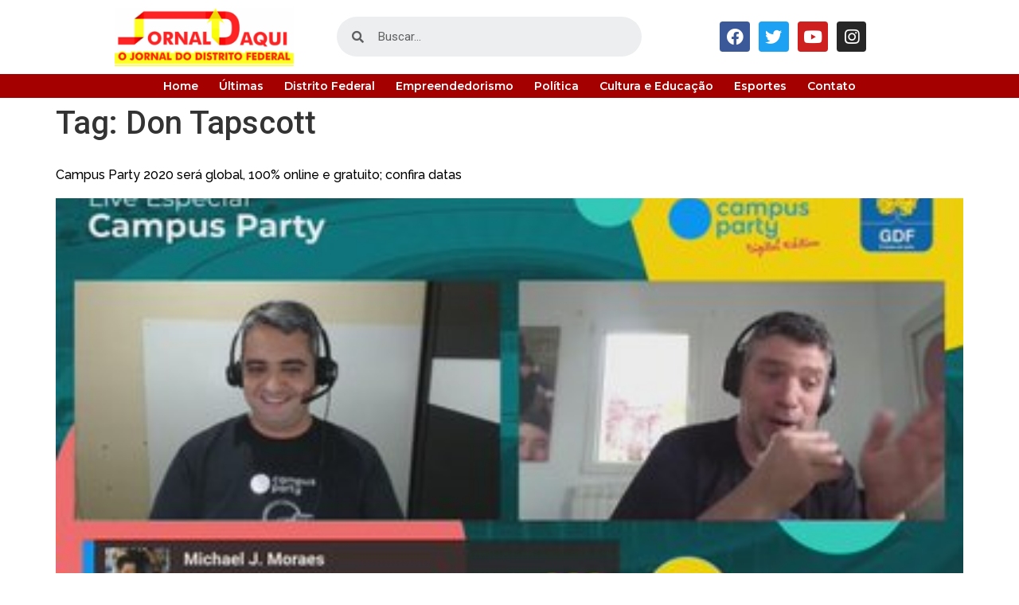

--- FILE ---
content_type: text/css
request_url: https://jornaldaquidf.com.br/wp-content/uploads/elementor/css/post-17.css?ver=1748387449
body_size: 965
content:
.elementor-17 .elementor-element.elementor-element-5b14a2d8 > .elementor-container > .elementor-column > .elementor-widget-wrap{align-content:center;align-items:center;}.elementor-17 .elementor-element.elementor-element-5b14a2d8{transition:background 0.3s, border 0.3s, border-radius 0.3s, box-shadow 0.3s;}.elementor-17 .elementor-element.elementor-element-5b14a2d8 > .elementor-background-overlay{transition:background 0.3s, border-radius 0.3s, opacity 0.3s;}.elementor-bc-flex-widget .elementor-17 .elementor-element.elementor-element-765ad4cc.elementor-column .elementor-widget-wrap{align-items:center;}.elementor-17 .elementor-element.elementor-element-765ad4cc.elementor-column.elementor-element[data-element_type="column"] > .elementor-widget-wrap.elementor-element-populated{align-content:center;align-items:center;}.elementor-17 .elementor-element.elementor-element-765ad4cc > .elementor-element-populated{margin:0px 0px 0px 0px;--e-column-margin-right:0px;--e-column-margin-left:0px;padding:0px 0px 0px 0px;}.elementor-17 .elementor-element.elementor-element-66afdefa{padding:0px 100px 0px 100px;}.elementor-17 .elementor-element.elementor-element-22897f48 > .elementor-widget-wrap > .elementor-widget:not(.elementor-widget__width-auto):not(.elementor-widget__width-initial):not(:last-child):not(.elementor-absolute){margin-bottom:0px;}.elementor-17 .elementor-element.elementor-element-52a6b67a img{width:77%;}.elementor-bc-flex-widget .elementor-17 .elementor-element.elementor-element-7f4dd7fa.elementor-column .elementor-widget-wrap{align-items:center;}.elementor-17 .elementor-element.elementor-element-7f4dd7fa.elementor-column.elementor-element[data-element_type="column"] > .elementor-widget-wrap.elementor-element-populated{align-content:center;align-items:center;}.elementor-17 .elementor-element.elementor-element-7f4dd7fa.elementor-column > .elementor-widget-wrap{justify-content:center;}.elementor-17 .elementor-element.elementor-element-25e62156 .elementor-search-form__container{min-height:50px;}.elementor-17 .elementor-element.elementor-element-25e62156 .elementor-search-form__submit{min-width:50px;}body:not(.rtl) .elementor-17 .elementor-element.elementor-element-25e62156 .elementor-search-form__icon{padding-left:calc(50px / 3);}body.rtl .elementor-17 .elementor-element.elementor-element-25e62156 .elementor-search-form__icon{padding-right:calc(50px / 3);}.elementor-17 .elementor-element.elementor-element-25e62156 .elementor-search-form__input, .elementor-17 .elementor-element.elementor-element-25e62156.elementor-search-form--button-type-text .elementor-search-form__submit{padding-left:calc(50px / 3);padding-right:calc(50px / 3);}.elementor-17 .elementor-element.elementor-element-25e62156 .elementor-search-form__input,
					.elementor-17 .elementor-element.elementor-element-25e62156 .elementor-search-form__icon,
					.elementor-17 .elementor-element.elementor-element-25e62156 .elementor-lightbox .dialog-lightbox-close-button,
					.elementor-17 .elementor-element.elementor-element-25e62156 .elementor-lightbox .dialog-lightbox-close-button:hover,
					.elementor-17 .elementor-element.elementor-element-25e62156.elementor-search-form--skin-full_screen input[type="search"].elementor-search-form__input{color:#000000;fill:#000000;}.elementor-17 .elementor-element.elementor-element-25e62156:not(.elementor-search-form--skin-full_screen) .elementor-search-form__container{border-color:#FF0000;border-width:0px 0px 0px 0px;border-radius:96px;}.elementor-17 .elementor-element.elementor-element-25e62156.elementor-search-form--skin-full_screen input[type="search"].elementor-search-form__input{border-color:#FF0000;border-width:0px 0px 0px 0px;border-radius:96px;}.elementor-bc-flex-widget .elementor-17 .elementor-element.elementor-element-776a160b.elementor-column .elementor-widget-wrap{align-items:center;}.elementor-17 .elementor-element.elementor-element-776a160b.elementor-column.elementor-element[data-element_type="column"] > .elementor-widget-wrap.elementor-element-populated{align-content:center;align-items:center;}.elementor-17 .elementor-element.elementor-element-e17e20a{--grid-template-columns:repeat(0, auto);--icon-size:21px;--grid-column-gap:11px;--grid-row-gap:0px;}.elementor-17 .elementor-element.elementor-element-e17e20a .elementor-widget-container{text-align:center;}.elementor-17 .elementor-element.elementor-element-e17e20a .elementor-social-icon{--icon-padding:0.4em;}.elementor-17 .elementor-element.elementor-element-15a442{margin-top:0px;margin-bottom:0px;padding:0px 0px 0px 0px;}.elementor-bc-flex-widget .elementor-17 .elementor-element.elementor-element-71d15dec.elementor-column .elementor-widget-wrap{align-items:center;}.elementor-17 .elementor-element.elementor-element-71d15dec.elementor-column.elementor-element[data-element_type="column"] > .elementor-widget-wrap.elementor-element-populated{align-content:center;align-items:center;}.elementor-17 .elementor-element.elementor-element-71d15dec > .elementor-widget-wrap > .elementor-widget:not(.elementor-widget__width-auto):not(.elementor-widget__width-initial):not(:last-child):not(.elementor-absolute){margin-bottom:0px;}.elementor-17 .elementor-element.elementor-element-71d15dec:not(.elementor-motion-effects-element-type-background) > .elementor-widget-wrap, .elementor-17 .elementor-element.elementor-element-71d15dec > .elementor-widget-wrap > .elementor-motion-effects-container > .elementor-motion-effects-layer{background-color:#A50000;}.elementor-17 .elementor-element.elementor-element-71d15dec > .elementor-element-populated{transition:background 0.3s, border 0.3s, border-radius 0.3s, box-shadow 0.3s;margin:0px 0px 0px 0px;--e-column-margin-right:0px;--e-column-margin-left:0px;padding:0px 0px 0px 0px;}.elementor-17 .elementor-element.elementor-element-71d15dec > .elementor-element-populated > .elementor-background-overlay{transition:background 0.3s, border-radius 0.3s, opacity 0.3s;}.elementor-17 .elementor-element.elementor-element-2bb66ae .elementor-menu-toggle{margin:0 auto;}.elementor-17 .elementor-element.elementor-element-2bb66ae .elementor-nav-menu .elementor-item{font-family:"Montserrat", Sans-serif;font-size:14px;font-weight:600;}.elementor-17 .elementor-element.elementor-element-2bb66ae .elementor-nav-menu--main .elementor-item{color:#FFFFFF;fill:#FFFFFF;padding-left:11px;padding-right:11px;padding-top:5px;padding-bottom:5px;}.elementor-17 .elementor-element.elementor-element-2bb66ae .elementor-nav-menu--main .elementor-item:hover,
					.elementor-17 .elementor-element.elementor-element-2bb66ae .elementor-nav-menu--main .elementor-item.elementor-item-active,
					.elementor-17 .elementor-element.elementor-element-2bb66ae .elementor-nav-menu--main .elementor-item.highlighted,
					.elementor-17 .elementor-element.elementor-element-2bb66ae .elementor-nav-menu--main .elementor-item:focus{color:#9F0000;}.elementor-17 .elementor-element.elementor-element-2bb66ae .elementor-nav-menu--main:not(.e--pointer-framed) .elementor-item:before,
					.elementor-17 .elementor-element.elementor-element-2bb66ae .elementor-nav-menu--main:not(.e--pointer-framed) .elementor-item:after{background-color:#FFFFFF;}.elementor-17 .elementor-element.elementor-element-2bb66ae .e--pointer-framed .elementor-item:before,
					.elementor-17 .elementor-element.elementor-element-2bb66ae .e--pointer-framed .elementor-item:after{border-color:#FFFFFF;}.elementor-17 .elementor-element.elementor-element-2bb66ae .elementor-nav-menu--main .elementor-item.elementor-item-active{color:#FFFFFF;}.elementor-17 .elementor-element.elementor-element-2bb66ae .elementor-nav-menu--main:not(.e--pointer-framed) .elementor-item.elementor-item-active:before,
					.elementor-17 .elementor-element.elementor-element-2bb66ae .elementor-nav-menu--main:not(.e--pointer-framed) .elementor-item.elementor-item-active:after{background-color:#8D0000;}.elementor-17 .elementor-element.elementor-element-2bb66ae .e--pointer-framed .elementor-item.elementor-item-active:before,
					.elementor-17 .elementor-element.elementor-element-2bb66ae .e--pointer-framed .elementor-item.elementor-item-active:after{border-color:#8D0000;}.elementor-17 .elementor-element.elementor-element-2bb66ae{--e-nav-menu-horizontal-menu-item-margin:calc( 4px / 2 );}.elementor-17 .elementor-element.elementor-element-2bb66ae .elementor-nav-menu--main:not(.elementor-nav-menu--layout-horizontal) .elementor-nav-menu > li:not(:last-child){margin-bottom:4px;}.elementor-17 .elementor-element.elementor-element-4c3e8a85 > .elementor-container > .elementor-column > .elementor-widget-wrap{align-content:center;align-items:center;}.elementor-17 .elementor-element.elementor-element-4c3e8a85:not(.elementor-motion-effects-element-type-background), .elementor-17 .elementor-element.elementor-element-4c3e8a85 > .elementor-motion-effects-container > .elementor-motion-effects-layer{background-color:#FFFFFF;}.elementor-17 .elementor-element.elementor-element-4c3e8a85{transition:background 0.3s, border 0.3s, border-radius 0.3s, box-shadow 0.3s;}.elementor-17 .elementor-element.elementor-element-4c3e8a85 > .elementor-background-overlay{transition:background 0.3s, border-radius 0.3s, opacity 0.3s;}.elementor-17 .elementor-element.elementor-element-7545b6f4 .elementor-menu-toggle{margin-left:auto;background-color:#BC4343;}.elementor-17 .elementor-element.elementor-element-7545b6f4 .elementor-nav-menu--main .elementor-item{color:#813F3F;fill:#813F3F;}.elementor-17 .elementor-element.elementor-element-7545b6f4 div.elementor-menu-toggle{color:#FFFFFF;}.elementor-17 .elementor-element.elementor-element-7545b6f4 div.elementor-menu-toggle svg{fill:#FFFFFF;}.elementor-17 .elementor-element.elementor-element-f95f1f7{--grid-template-columns:repeat(0, auto);--grid-column-gap:5px;--grid-row-gap:0px;}.elementor-17 .elementor-element.elementor-element-f95f1f7 .elementor-widget-container{text-align:center;}.elementor-widget .tippy-tooltip .tippy-content{text-align:center;}@media(max-width:767px){.elementor-17 .elementor-element.elementor-element-765ad4cc{width:100%;}.elementor-17 .elementor-element.elementor-element-22897f48{width:100%;}.elementor-17 .elementor-element.elementor-element-36fd3df6{width:50%;}.elementor-17 .elementor-element.elementor-element-238845af > .elementor-widget-container{margin:0px 0px 0px 14px;}.elementor-17 .elementor-element.elementor-element-18655145{width:50%;}.elementor-17 .elementor-element.elementor-element-7545b6f4{--nav-menu-icon-size:24px;}.elementor-17 .elementor-element.elementor-element-7545b6f4 .elementor-menu-toggle{border-width:0px;}.elementor-17 .elementor-element.elementor-element-7545b6f4 > .elementor-widget-container{margin:0px 10px 0px 0px;}.elementor-17 .elementor-element.elementor-element-f95f1f7{--icon-size:18px;--grid-column-gap:13px;}.elementor-17 .elementor-element.elementor-element-f95f1f7 .elementor-social-icon{--icon-padding:0.5em;}}@media(min-width:768px){.elementor-17 .elementor-element.elementor-element-765ad4cc{width:100%;}.elementor-17 .elementor-element.elementor-element-22897f48{width:29%;}.elementor-17 .elementor-element.elementor-element-7f4dd7fa{width:37.333%;}.elementor-17 .elementor-element.elementor-element-71d15dec{width:100%;}}

--- FILE ---
content_type: text/css
request_url: https://jornaldaquidf.com.br/wp-content/uploads/elementor/css/post-30.css?ver=1709163492
body_size: 327
content:
.elementor-30 .elementor-element.elementor-element-4c26a3:not(.elementor-motion-effects-element-type-background), .elementor-30 .elementor-element.elementor-element-4c26a3 > .elementor-motion-effects-container > .elementor-motion-effects-layer{background-color:#F8F8F8;}.elementor-30 .elementor-element.elementor-element-4c26a3{transition:background 0.3s, border 0.3s, border-radius 0.3s, box-shadow 0.3s;padding:20px 50px 20px 50px;}.elementor-30 .elementor-element.elementor-element-4c26a3 > .elementor-background-overlay{transition:background 0.3s, border-radius 0.3s, opacity 0.3s;}.elementor-30 .elementor-element.elementor-element-70b3b7e2 img{width:69%;}.elementor-30 .elementor-element.elementor-element-c9d5a1f{--spacer-size:10px;}.elementor-30 .elementor-element.elementor-element-185e305f{color:#878787;font-family:"Raleway", Sans-serif;font-size:14px;font-weight:600;}.elementor-30 .elementor-element.elementor-element-4a6c910e{text-align:center;}.elementor-30 .elementor-element.elementor-element-4a6c910e .elementor-heading-title{color:#4A4A4A;font-family:"Roboto", Sans-serif;font-size:25px;font-weight:600;}.elementor-30 .elementor-element.elementor-element-7d2a44fd{--grid-template-columns:repeat(0, auto);--icon-size:16px;--grid-column-gap:27px;--grid-row-gap:0px;}.elementor-30 .elementor-element.elementor-element-7d2a44fd .elementor-widget-container{text-align:center;}.elementor-30 .elementor-element.elementor-element-7d2a44fd .elementor-social-icon{background-color:#4A4A4A;}.elementor-30 .elementor-element.elementor-element-7d2a44fd .elementor-social-icon i{color:#F2F2F2;}.elementor-30 .elementor-element.elementor-element-7d2a44fd .elementor-social-icon svg{fill:#F2F2F2;}.elementor-30 .elementor-element.elementor-element-5e6aedf7{text-align:center;}.elementor-30 .elementor-element.elementor-element-5e6aedf7 .elementor-heading-title{color:#4A4A4A;font-family:"Roboto", Sans-serif;font-size:25px;font-weight:600;}.elementor-30 .elementor-element.elementor-element-4549b286 .elementor-menu-toggle{margin:0 auto;}.elementor-30 .elementor-element.elementor-element-4549b286 .elementor-nav-menu--main .elementor-item{color:#4A4A4A;fill:#4A4A4A;}.elementor-30 .elementor-element.elementor-element-4549b286 .elementor-nav-menu--main .elementor-item:hover,
					.elementor-30 .elementor-element.elementor-element-4549b286 .elementor-nav-menu--main .elementor-item.elementor-item-active,
					.elementor-30 .elementor-element.elementor-element-4549b286 .elementor-nav-menu--main .elementor-item.highlighted,
					.elementor-30 .elementor-element.elementor-element-4549b286 .elementor-nav-menu--main .elementor-item:focus{color:#C4CBC5;fill:#C4CBC5;}.elementor-30 .elementor-element.elementor-element-28db9a7 .elementor-column-gap-custom .elementor-column > .elementor-element-populated{padding:0px;}.elementor-30 .elementor-element.elementor-element-28db9a7 > .elementor-container{min-height:0px;}.elementor-30 .elementor-element.elementor-element-28db9a7 > .elementor-container > .elementor-column > .elementor-widget-wrap{align-content:center;align-items:center;}.elementor-30 .elementor-element.elementor-element-28db9a7:not(.elementor-motion-effects-element-type-background), .elementor-30 .elementor-element.elementor-element-28db9a7 > .elementor-motion-effects-container > .elementor-motion-effects-layer{background-color:#A50000;}.elementor-30 .elementor-element.elementor-element-28db9a7{transition:background 0.3s, border 0.3s, border-radius 0.3s, box-shadow 0.3s;}.elementor-30 .elementor-element.elementor-element-28db9a7 > .elementor-background-overlay{transition:background 0.3s, border-radius 0.3s, opacity 0.3s;}.elementor-30 .elementor-element.elementor-element-68ad1a73{text-align:center;color:#FFFFFF;font-family:"Didact Gothic", Sans-serif;font-size:16px;font-weight:700;}.elementor-30 .elementor-element.elementor-element-68ad1a73 > .elementor-widget-container{margin:4px 0px -9px 0px;padding:0px 0px 0px 0px;}.elementor-widget .tippy-tooltip .tippy-content{text-align:center;}